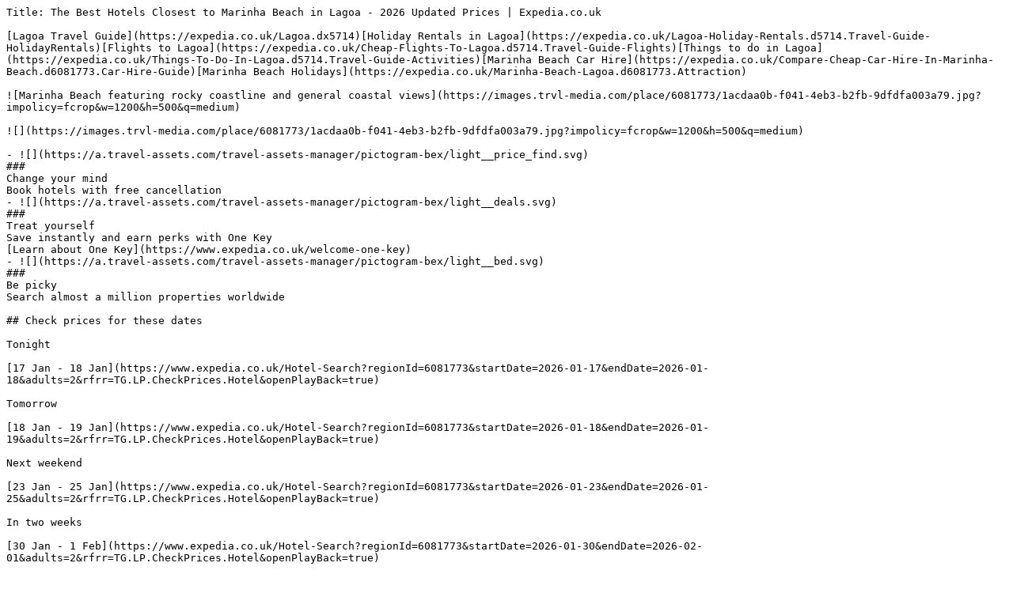

--- FILE ---
content_type: text/plain; charset=utf-8
request_url: https://www.expedia.co.uk/Marinha-Beach-Hotels.0-l6081773-0.Travel-Guide-Filter-Hotels
body_size: 15421
content:
Title: The Best Hotels Closest to Marinha Beach in Lagoa - 2026 Updated Prices | Expedia.co.uk

[Lagoa Travel Guide](https://expedia.co.uk/Lagoa.dx5714)[Holiday Rentals in Lagoa](https://expedia.co.uk/Lagoa-Holiday-Rentals.d5714.Travel-Guide-HolidayRentals)[Flights to Lagoa](https://expedia.co.uk/Cheap-Flights-To-Lagoa.d5714.Travel-Guide-Flights)[Things to do in Lagoa](https://expedia.co.uk/Things-To-Do-In-Lagoa.d5714.Travel-Guide-Activities)[Marinha Beach Car Hire](https://expedia.co.uk/Compare-Cheap-Car-Hire-In-Marinha-Beach.d6081773.Car-Hire-Guide)[Marinha Beach Holidays](https://expedia.co.uk/Marinha-Beach-Lagoa.d6081773.Attraction)

![Marinha Beach featuring rocky coastline and general coastal views](https://images.trvl-media.com/place/6081773/1acdaa0b-f041-4eb3-b2fb-9dfdfa003a79.jpg?impolicy=fcrop&w=1200&h=500&q=medium)

![](https://images.trvl-media.com/place/6081773/1acdaa0b-f041-4eb3-b2fb-9dfdfa003a79.jpg?impolicy=fcrop&w=1200&h=500&q=medium)

- ![](https://a.travel-assets.com/travel-assets-manager/pictogram-bex/light__price_find.svg)  
###  
Change your mind  
Book hotels with free cancellation
- ![](https://a.travel-assets.com/travel-assets-manager/pictogram-bex/light__deals.svg)  
###  
Treat yourself  
Save instantly and earn perks with One Key  
[Learn about One Key](https://www.expedia.co.uk/welcome-one-key)
- ![](https://a.travel-assets.com/travel-assets-manager/pictogram-bex/light__bed.svg)  
###  
Be picky  
Search almost a million properties worldwide

## Check prices for these dates

Tonight

[17 Jan - 18 Jan](https://www.expedia.co.uk/Hotel-Search?regionId=6081773&startDate=2026-01-17&endDate=2026-01-18&adults=2&rfrr=TG.LP.CheckPrices.Hotel&openPlayBack=true)

Tomorrow

[18 Jan - 19 Jan](https://www.expedia.co.uk/Hotel-Search?regionId=6081773&startDate=2026-01-18&endDate=2026-01-19&adults=2&rfrr=TG.LP.CheckPrices.Hotel&openPlayBack=true)

Next weekend

[23 Jan - 25 Jan](https://www.expedia.co.uk/Hotel-Search?regionId=6081773&startDate=2026-01-23&endDate=2026-01-25&adults=2&rfrr=TG.LP.CheckPrices.Hotel&openPlayBack=true)

In two weeks

[30 Jan - 1 Feb](https://www.expedia.co.uk/Hotel-Search?regionId=6081773&startDate=2026-01-30&endDate=2026-02-01&adults=2&rfrr=TG.LP.CheckPrices.Hotel&openPlayBack=true)

Recommended

Price (low to high)

Distance

Property class

## Our top choices for Marinha Beach hotels

![Poolside bar](https://images.trvl-media.com/lodging/70000000/69280000/69277900/69277839/a972b38d.jpg?impolicy=fcrop&w=357&h=201&p=1&q=medium)

![Exterior](https://images.trvl-media.com/lodging/70000000/69280000/69277900/69277839/b0b95a35.jpg?impolicy=fcrop&w=357&h=201&p=1&q=medium)

![Daily continental breakfast (EUR 12.5 per person)](https://images.trvl-media.com/lodging/70000000/69280000/69277900/69277839/bec51157.jpg?impolicy=fcrop&w=357&h=201&p=1&q=medium)

![Exterior](https://images.trvl-media.com/lodging/70000000/69280000/69277900/69277839/f6a39bb7.jpg?impolicy=fcrop&w=357&h=201&p=1&q=medium)

### White Shell Beach Villas

[](https://www.expedia.co.uk/Lagoa-Hotels-White-Shell-Beach-Villas.h69277839.Hotel-Information)

Alporchinhos, 1.5 mi from Marinha Beach

9.8/10

Exceptional

(120 reviews)

"They greeted us with umbrellas when we arrived with a hard rain. We stayed when it happened to be my wife's birthday. We tried to buy a small cake, but they made us a good complimentary cake. Thank you so much for the good service!"

![United States](https://a.travel-assets.com/egds/marks/flags/us.svg)

chul hong

£134

includes taxes & fees

29 Jan - 30 Jan

[](https://www.expedia.co.uk/Lagoa-Hotels-White-Shell-Beach-Villas.h69277839.Hotel-Information)

![12 restaurants, breakfast, lunch, dinner served; French cuisine ](https://images.trvl-media.com/lodging/1000000/60000/54400/54345/79f28085.jpg?impolicy=fcrop&w=357&h=201&p=1&q=medium)

![12 restaurants, breakfast, lunch, dinner served; French cuisine ](https://images.trvl-media.com/lodging/1000000/60000/54400/54345/9a44ff6f.jpg?impolicy=fcrop&w=357&h=201&p=1&q=medium)

![Villa (Trevo) | Terrace/patio](https://images.trvl-media.com/lodging/1000000/60000/54400/54345/5eab691b.jpg?impolicy=fcrop&w=357&h=201&p=1&q=medium)

![Exterior](https://images.trvl-media.com/lodging/1000000/60000/54400/54345/88a8afae.jpg?impolicy=fcrop&w=357&h=201&p=1&q=medium)

### Vila Vita Parc 

[](https://www.expedia.co.uk/Lagoa-Hotels-Vila-Vita-Parc.h54345.Hotel-Information)

Alporchinhos, 1.9 mi from Marinha Beach

9.8/10

Exceptional

(699 reviews)

"Staff very welcoming and courteous "

![United Kingdom](https://a.travel-assets.com/egds/marks/flags/uk.svg)

Richard

£245

includes taxes & fees

24 Jan - 25 Jan

[](https://www.expedia.co.uk/Lagoa-Hotels-Vila-Vita-Parc.h54345.Hotel-Information)

![Aerial view](https://images.trvl-media.com/lodging/3000000/2600000/2591200/2591140/a138357a.jpg?impolicy=fcrop&w=357&h=201&p=1&q=medium)

![Children’s play area – outdoor](https://images.trvl-media.com/lodging/3000000/2600000/2591200/2591140/15aab41b.jpg?impolicy=fcrop&w=357&h=201&p=1&q=medium)

![Breakfast and dinner served](https://images.trvl-media.com/lodging/3000000/2600000/2591200/2591140/2df8a72c.jpg?impolicy=fcrop&w=357&h=201&p=1&q=medium)

![Apartment, 1 Bedroom (3 adults + 1 child) | Blackout curtains, free cots/infant beds, travel cot, free WiFi](https://images.trvl-media.com/lodging/3000000/2600000/2591200/2591140/95861314.jpg?impolicy=fcrop&w=357&h=201&p=1&q=medium)

### Ukino Terrace Algarve - Concept Hotel

[](https://www.expedia.co.uk/Lagoa-Hotels-Be-Smart-Terrace-Algarve.h2591140.Hotel-Information)

Alporchinhos, 1.6 mi from Marinha Beach

8.2/10

Very good

(222 reviews)

"Loved the location of this hotel. 10 minute walk from a beautiful beach! Restaurants nearby and breakfast had a lot of variety and tasty options. Would definitely stay here again with my family."

![United States](https://a.travel-assets.com/egds/marks/flags/us.svg)

Nicole

£30

includes taxes & fees

30 Jan - 31 Jan

[](https://www.expedia.co.uk/Lagoa-Hotels-Be-Smart-Terrace-Algarve.h2591140.Hotel-Information)

![View from property](https://images.trvl-media.com/lodging/1000000/930000/922700/922673/e19fe018.jpg?impolicy=fcrop&w=357&h=201&p=1&q=medium)

![Breakfast meal](https://images.trvl-media.com/lodging/1000000/930000/922700/922673/6ee75863.jpg?impolicy=fcrop&w=357&h=201&p=1&q=medium)

![Lobby sitting area](https://images.trvl-media.com/lodging/1000000/930000/922700/922673/fb5e017f.jpg?impolicy=fcrop&w=357&h=201&p=1&q=medium)

![Beach/ocean view](https://images.trvl-media.com/lodging/1000000/930000/922700/922673/36ebb66b.jpg?impolicy=fcrop&w=357&h=201&p=1&q=medium)

### Pestana Viking Beach & Spa Resort

[](https://www.expedia.co.uk/Lagoa-Hotels-Pestana-Viking-Beach-Spa-Resort.h922673.Hotel-Information)

Alporchinhos, 1.7 mi from Marinha Beach

8.4/10

Very good

(520 reviews)

"Clean room, lovely location and amazing staff"

![United Kingdom](https://a.travel-assets.com/egds/marks/flags/uk.svg)

Amir

£51

includes taxes & fees

25 Jan - 26 Jan

[](https://www.expedia.co.uk/Lagoa-Hotels-Pestana-Viking-Beach-Spa-Resort.h922673.Hotel-Information)

![Sports facility](https://images.trvl-media.com/lodging/76000000/75260000/75251900/75251805/ba6a2847.jpg?impolicy=fcrop&w=357&h=201&p=1&q=medium)

![Room](https://images.trvl-media.com/lodging/76000000/75260000/75251900/75251805/0ae91bbe.jpg?impolicy=fcrop&w=357&h=201&p=1&q=medium)

![Terrace/patio](https://images.trvl-media.com/lodging/76000000/75260000/75251900/75251805/77136f29.jpg?impolicy=fcrop&w=357&h=201&p=1&q=medium)

![View from property](https://images.trvl-media.com/lodging/76000000/75260000/75251900/75251805/38202837.jpg?impolicy=fcrop&w=357&h=201&p=1&q=medium)

### White Shell Beach Villas

[](https://www.expedia.co.uk/Lagoa-Hotels-White-Shell-Beach-Villas.h75251805.Hotel-Information)

Alporchinhos, 1.5 mi from Marinha Beach

8.0/10

Very good

(2 reviews)

"Very nice new resort. Great customer service. Would recommend. "

![United Kingdom](https://a.travel-assets.com/egds/marks/flags/uk.svg)

Matt

[](https://www.expedia.co.uk/Lagoa-Hotels-White-Shell-Beach-Villas.h75251805.Hotel-Information)

![Restaurant](https://images.trvl-media.com/lodging/122000000/121280000/121277900/121277845/73c8f205.jpg?impolicy=fcrop&w=357&h=201&p=1&q=medium)

![Room](https://images.trvl-media.com/lodging/122000000/121280000/121277900/121277845/w655h440x4y0-bec319b4.jpg?impolicy=fcrop&w=357&h=201&p=1&q=medium)

![Restaurant](https://images.trvl-media.com/lodging/122000000/121280000/121277900/121277845/e3fe72a8.jpg?impolicy=fcrop&w=357&h=201&p=1&q=medium)

![Lounge](https://images.trvl-media.com/lodging/122000000/121280000/121277900/121277845/7295fe03.jpg?impolicy=fcrop&w=357&h=201&p=1&q=medium)

### Vila Vita Parc

[](https://www.expedia.co.uk/Lagoa-Hotels-Vila-Vita-Parc.h121277845.Hotel-Information)

Alporchinhos, 2 mi from Marinha Beach

10/10

Exceptional

(1 review)

"Sim"

![Portugal](https://a.travel-assets.com/egds/marks/flags/pt.svg)

Rui

[](https://www.expedia.co.uk/Lagoa-Hotels-Vila-Vita-Parc.h121277845.Hotel-Information)

![Beach nearby, white sand](https://images.trvl-media.com/lodging/96000000/95770000/95762300/95762222/c08b4609.jpg?impolicy=fcrop&w=357&h=201&p=1&q=medium)

![Apartment, 1 Bedroom, Terrace | In-room dining](https://images.trvl-media.com/lodging/96000000/95770000/95762300/95762222/d597af0f.jpg?impolicy=fcrop&w=357&h=201&p=1&q=medium)

![Apartment, 1 Bedroom, Terrace | 1 bedroom, bed sheets](https://images.trvl-media.com/lodging/96000000/95770000/95762300/95762222/0cc698b1.jpg?impolicy=fcrop&w=357&h=201&p=1&q=medium)

![Garden](https://images.trvl-media.com/lodging/96000000/95770000/95762300/95762222/49afe132.jpg?impolicy=fcrop&w=357&h=201&p=1&q=medium)

### Armação DE Pêra Twins 1 With Pool

[](https://www.expedia.co.uk/Lagoa-Hotels-Armacao-DE-Pera-Twins-1-With-Pool.h95762222.Hotel-Information)

Alporchinhos, 1.4 mi from Marinha Beach

5.6/10

(4 reviews)

"2 toliet papers for 1 week for 3 people also no bin bags until 3rd day. Shower was mucky and dirty. Tap water to brush teeth was nasty and all 3 of us got sick. Communication with host was very difficult and we had to buy alot of stuff ourselfs e.g first 2 days we bought bin bags we bought toliet paper soap shower gel as it was jot provided. Towels were dirty as well."

![United States](https://a.travel-assets.com/egds/marks/flags/us.svg)

Marius

£114

includes taxes & fees

21 Jan - 22 Jan

[](https://www.expedia.co.uk/Lagoa-Hotels-Armacao-DE-Pera-Twins-1-With-Pool.h95762222.Hotel-Information)

![Apartment | 2 bedrooms](https://images.trvl-media.com/lodging/87000000/86290000/86289100/86289084/231f8ff2.jpg?impolicy=fcrop&w=357&h=201&p=1&q=medium)

![Apartment | 2 bedrooms](https://images.trvl-media.com/lodging/87000000/86290000/86289100/86289084/3030bedd.jpg?impolicy=fcrop&w=357&h=201&p=1&q=medium)

![Apartment | 2 bedrooms](https://images.trvl-media.com/lodging/87000000/86290000/86289100/86289084/5394abdd.jpg?impolicy=fcrop&w=357&h=201&p=1&q=medium)

![Apartment | 2 bedrooms](https://images.trvl-media.com/lodging/87000000/86290000/86289100/86289084/88fcf60e.jpg?impolicy=fcrop&w=357&h=201&p=1&q=medium)

### Arma O DE P RA Twins 2 by Homing

[](https://www.expedia.co.uk/Lagoa-Hotels-Arma-O-DE-P-RA-Twins-2-With-Pool-By-Homing.h86289084.Hotel-Information)

Alporchinhos, 1.5 mi from Marinha Beach

£161

includes taxes & fees

29 Jan - 30 Jan

[](https://www.expedia.co.uk/Lagoa-Hotels-Arma-O-DE-P-RA-Twins-2-With-Pool-By-Homing.h86289084.Hotel-Information)

![Exterior](https://images.trvl-media.com/lodging/1000000/900000/891300/891221/02d9d652.jpg?impolicy=fcrop&w=357&h=201&p=1&q=medium)

![Minibar, in-room safe, desk, blackout curtains](https://images.trvl-media.com/lodging/1000000/900000/891300/891221/8bc97969.jpg?impolicy=fcrop&w=357&h=201&p=1&q=medium)

![Free daily buffet breakfast ](https://images.trvl-media.com/lodging/1000000/900000/891300/891221/2dc77032.jpg?impolicy=fcrop&w=357&h=201&p=1&q=medium)

![Ocean views, open selected days](https://images.trvl-media.com/lodging/1000000/900000/891300/891221/ac1b3130.jpg?impolicy=fcrop&w=357&h=201&p=1&q=medium)

### Tivoli Carvoeiro

[](https://www.expedia.co.uk/Carvoeiro-Hotels-Tivoli-Carvoeiro.h891221.Hotel-Information)

2.6 mi from Marinha Beach

9.4/10

Exceptional

(1,002 reviews)

"Great location, friendly staff, and a rich breakfast. Highly recommended."

![Canada](https://a.travel-assets.com/egds/marks/flags/ca.svg)

HUI

£124

includes taxes & fees

10 Feb - 11 Feb

[](https://www.expedia.co.uk/Carvoeiro-Hotels-Tivoli-Carvoeiro.h891221.Hotel-Information)

![Premium Apartment, 2 Bedrooms | Living area | 32-inch LCD TV with digital channels, TV](https://images.trvl-media.com/lodging/1000000/900000/891500/891487/818ed571.jpg?impolicy=fcrop&w=357&h=201&p=1&q=medium)

![Premium Apartment, 2 Bedrooms | Down duvets, in-room safe, soundproofing, iron/ironing board](https://images.trvl-media.com/lodging/1000000/900000/891500/891487/bea5864d.jpg?impolicy=fcrop&w=357&h=201&p=1&q=medium)

![Exterior](https://images.trvl-media.com/lodging/1000000/900000/891500/891487/75e5b5ce.jpg?impolicy=fcrop&w=357&h=201&p=1&q=medium)

![Premium Apartment, 2 Bedrooms | Terrace/patio](https://images.trvl-media.com/lodging/1000000/900000/891500/891487/4856ca86.jpg?impolicy=fcrop&w=357&h=201&p=1&q=medium)

### Pestana Palm Gardens

[](https://www.expedia.co.uk/Carvoeiro-Hotels-Pestana-Palm-Gardens.h891487.Hotel-Information)

2.5 mi from Marinha Beach

8.8/10

Excellent

(336 reviews)

"I really love this apartment/hotel! It's so spacious, and I absolutely enjoy that my kids have their own room. "

![United States](https://a.travel-assets.com/egds/marks/flags/us.svg)

Graciela

£47

includes taxes & fees

23 Jan - 24 Jan

[](https://www.expedia.co.uk/Carvoeiro-Hotels-Pestana-Palm-Gardens.h891487.Hotel-Information)

![Lobby sitting area](https://images.trvl-media.com/lodging/5000000/4450000/4443100/4443077/5da6beb6.jpg?impolicy=fcrop&w=357&h=201&p=1&q=medium)

![Apartment, 3 Bedrooms | View from room](https://images.trvl-media.com/lodging/5000000/4450000/4443100/4443077/2cceac64.jpg?impolicy=fcrop&w=357&h=201&p=1&q=medium)

![Beach nearby](https://images.trvl-media.com/lodging/5000000/4450000/4443100/4443077/73aa848f.jpg?impolicy=fcrop&w=357&h=201&p=1&q=medium)

![Individually furnished, desk, iron/ironing board, rollaway beds](https://images.trvl-media.com/lodging/5000000/4450000/4443100/4443077/4547966d.jpg?impolicy=fcrop&w=357&h=201&p=1&q=medium)

### Placid Village

[](https://www.expedia.co.uk/Carvoeiro-Hotels-Placid-Village.h4443077.Hotel-Information)

2.7 mi from Marinha Beach

9.6/10

Exceptional

(252 reviews)

"Although the place is not close to the downtown area it is extremely clean and quiet and exceeded my expectations. "

![Canada](https://a.travel-assets.com/egds/marks/flags/ca.svg)

S. Shannon

£67

includes taxes & fees

25 Jan - 26 Jan

[](https://www.expedia.co.uk/Carvoeiro-Hotels-Placid-Village.h4443077.Hotel-Information)

![Front of property](https://images.trvl-media.com/lodging/21000000/20250000/20244700/20244637/bc2f209b.jpg?impolicy=fcrop&w=357&h=201&p=1&q=medium)

![Daily buffet breakfast (EUR 15 per person)](https://images.trvl-media.com/lodging/21000000/20250000/20244700/20244637/c6448ab1.jpg?impolicy=fcrop&w=357&h=201&p=1&q=medium)

![Deluxe Double or Twin Room, Terrace, Sea View | Minibar, individually decorated, individually furnished, free WiFi](https://images.trvl-media.com/lodging/21000000/20250000/20244700/20244637/5ad5e6ca.jpg?impolicy=fcrop&w=357&h=201&p=1&q=medium)

![Double or Twin Room, Balcony, Sea View | Minibar, individually decorated, individually furnished, free WiFi](https://images.trvl-media.com/lodging/21000000/20250000/20244700/20244637/6cfa5b2f.jpg?impolicy=fcrop&w=357&h=201&p=1&q=medium)

### Castelo Guest House

[](https://www.expedia.co.uk/Carvoeiro-Hotels-Castelo-Guest-House.h20244637.Hotel-Information)

3.3 mi from Marinha Beach

9.8/10

Exceptional

(236 reviews)

"Great stay in Carvoeiro."

![United Kingdom](https://a.travel-assets.com/egds/marks/flags/uk.svg)

Kamran

£65

includes taxes & fees

18 Jan - 19 Jan

[](https://www.expedia.co.uk/Carvoeiro-Hotels-Castelo-Guest-House.h20244637.Hotel-Information)

![Apartment, 1 Bedroom, Balcony (for 4 people) | 1 bedroom, in-room safe, desk, soundproofing](https://images.trvl-media.com/lodging/13000000/12330000/12320900/12320844/71d46292.jpg?impolicy=fcrop&w=357&h=201&p=1&q=medium)

![View from property](https://images.trvl-media.com/lodging/13000000/12330000/12320900/12320844/1184a3ac.jpg?impolicy=fcrop&w=357&h=201&p=1&q=medium)

![Front of property](https://images.trvl-media.com/lodging/13000000/12330000/12320900/12320844/06729171.jpg?impolicy=fcrop&w=357&h=201&p=1&q=medium)

![Apartment, 1 Bedroom, Balcony (for 2 people) | Living room | Flat-screen TV](https://images.trvl-media.com/lodging/13000000/12330000/12320900/12320844/9ec31153.jpg?impolicy=fcrop&w=357&h=201&p=1&q=medium)

### Apartamentos Lindomar

[](https://www.expedia.co.uk/Silves-Hotels-Apartamentos-Lindomar.h12320844.Hotel-Information)

2.8 mi from Marinha Beach

8.6/10

Excellent

(43 reviews)

"Room and hotel clean and tidy .Good location for amenities."

![United Kingdom](https://a.travel-assets.com/egds/marks/flags/uk.svg)

Brian

£56

includes taxes & fees

19 Jan - 20 Jan

[](https://www.expedia.co.uk/Silves-Hotels-Apartamentos-Lindomar.h12320844.Hotel-Information)

![Lounge](https://images.trvl-media.com/lodging/1000000/900000/891300/891203/bca30aee.jpg?impolicy=fcrop&w=357&h=201&p=1&q=medium)

![Outdoor pool, open 10:00 AM to 6:00 PM, pool loungers](https://images.trvl-media.com/lodging/1000000/900000/891300/891203/f639f645.jpg?impolicy=fcrop&w=357&h=201&p=1&q=medium)

![Twin Room, Pool View | Minibar, in-room safe, desk, blackout curtains](https://images.trvl-media.com/lodging/1000000/900000/891300/891203/abc98f55.jpg?impolicy=fcrop&w=357&h=201&p=1&q=medium)

![Lift](https://images.trvl-media.com/lodging/1000000/900000/891300/891203/6d9dc2c7.jpg?impolicy=fcrop&w=357&h=201&p=1&q=medium)

### Hotel Carvoeiro Plaza

[](https://www.expedia.co.uk/Carvoeiro-Hotels-Hotel-Carvoeiro-Plaza.h891203.Hotel-Information)

3.2 mi from Marinha Beach

8.2/10

Very good

(360 reviews)

"Great location and friendly staff. Wonderful breakfast!"

![United States](https://a.travel-assets.com/egds/marks/flags/us.svg)

William

£48

includes taxes & fees

10 Feb - 11 Feb

[](https://www.expedia.co.uk/Carvoeiro-Hotels-Hotel-Carvoeiro-Plaza.h891203.Hotel-Information)

![Front of property](https://images.trvl-media.com/lodging/12000000/11920000/11915100/11915030/337b1068.jpg?impolicy=fcrop&w=357&h=201&p=1&q=medium)

![Property entrance](https://images.trvl-media.com/lodging/12000000/11920000/11915100/11915030/34e6ed54.jpg?impolicy=fcrop&w=357&h=201&p=1&q=medium)

![Interior](https://images.trvl-media.com/lodging/12000000/11920000/11915100/11915030/670c8dc5.jpg?impolicy=fcrop&w=357&h=201&p=1&q=medium)

![Presidential Suite | Living area | LCD TV](https://images.trvl-media.com/lodging/12000000/11920000/11915100/11915030/b42a7b57.jpg?impolicy=fcrop&w=357&h=201&p=1&q=medium)

### Lagoa Hotel

[](https://www.expedia.co.uk/Lagoa-Hotels-Lagoa-Hotel.h11915030.Hotel-Information)

3.6 mi from Marinha Beach

9.2/10

Wonderful

(125 reviews)

"clean room and helpfull staff "

![Canada](https://a.travel-assets.com/egds/marks/flags/ca.svg)

joe

£41

includes taxes & fees

18 Jan - 19 Jan

[](https://www.expedia.co.uk/Lagoa-Hotels-Lagoa-Hotel.h11915030.Hotel-Information)

![Staircase](https://images.trvl-media.com/lodging/6000000/5200000/5196000/5195984/c23e5df7.jpg?impolicy=fcrop&w=357&h=201&p=1&q=medium)

![Property entrance](https://images.trvl-media.com/lodging/6000000/5200000/5196000/5195984/56d38554.jpg?impolicy=fcrop&w=357&h=201&p=1&q=medium)

![Double Room, Private Bathroom | Desk, blackout curtains, free WiFi, bed sheets](https://images.trvl-media.com/lodging/6000000/5200000/5196000/5195984/20d2f5fd.jpg?impolicy=fcrop&w=357&h=201&p=1&q=medium)

![Economy Apartment, 2 Bedrooms | Desk, blackout curtains, free WiFi, bed sheets](https://images.trvl-media.com/lodging/6000000/5200000/5196000/5195984/e73ac1a6.jpg?impolicy=fcrop&w=357&h=201&p=1&q=medium)

### Santa Isabel

[](https://www.expedia.co.uk/Portimao-Hotels-Santa-Isabel.h5195984.Hotel-Information)

7.5 mi from Marinha Beach

6.8/10

(48 reviews)

"We had a great stay at the hostel. The staff was friendly, everything went smoothly. We would come back 😊 For the price you pay, and the location I’d say 5/5 😊"

![Norway](https://a.travel-assets.com/egds/marks/flags/no.svg)

Maria

£54

includes taxes & fees

11 Feb - 12 Feb

[](https://www.expedia.co.uk/Portimao-Hotels-Santa-Isabel.h5195984.Hotel-Information)

![Front of property – evening/night](https://images.trvl-media.com/lodging/3000000/2140000/2135900/2135874/f09d0507.jpg?impolicy=fcrop&w=357&h=201&p=1&q=medium)

![Lake](https://images.trvl-media.com/lodging/3000000/2140000/2135900/2135874/72137efd.jpg?impolicy=fcrop&w=357&h=201&p=1&q=medium)

![Exterior](https://images.trvl-media.com/lodging/3000000/2140000/2135900/2135874/cffc6475.jpg?impolicy=fcrop&w=357&h=201&p=1&q=medium)

![Indoor pool, 5 outdoor pools, pool umbrellas, pool loungers](https://images.trvl-media.com/lodging/3000000/2140000/2135900/2135874/38d399d2.jpg?impolicy=fcrop&w=357&h=201&p=1&q=medium)

### Monte Santo Resort

[](https://www.expedia.co.uk/Carvoeiro-Hotels-Monte-Santo-Resort.h2135874.Hotel-Information)

3.8 mi from Marinha Beach

9.2/10

Wonderful

(495 reviews)

"Amazing resort!"

![Canada](https://a.travel-assets.com/egds/marks/flags/ca.svg)

Shivam

£80

includes taxes & fees

19 Jan - 20 Jan

[](https://www.expedia.co.uk/Carvoeiro-Hotels-Monte-Santo-Resort.h2135874.Hotel-Information)

![Seasonal outdoor pool, pool umbrellas, pool loungers](https://images.trvl-media.com/lodging/30000000/29950000/29945100/29945093/2a50cc65.jpg?impolicy=fcrop&w=357&h=201&p=1&q=medium)

![Apartment, 2 Bedrooms | Private kitchen | Mini-fridge, espresso maker, coffee/tea maker, electric kettle](https://images.trvl-media.com/lodging/30000000/29950000/29945100/29945093/30676bfc.jpg?impolicy=fcrop&w=357&h=201&p=1&q=medium)

![Apartment, 2 Bedrooms | Private kitchen | Mini-fridge, espresso maker, coffee/tea maker, electric kettle](https://images.trvl-media.com/lodging/30000000/29950000/29945100/29945093/4088e6a9.jpg?impolicy=fcrop&w=357&h=201&p=1&q=medium)

![Apartment, 2 Bedrooms | Blackout curtains, iron/ironing board, bed sheets, wheelchair access](https://images.trvl-media.com/lodging/30000000/29950000/29945100/29945093/44815d6b.jpg?impolicy=fcrop&w=357&h=201&p=1&q=medium)

### Peralux

[](https://www.expedia.co.uk/Silves-Hotels-Peralux.h29945093.Hotel-Information)

4.4 mi from Marinha Beach

9.8/10

Exceptional

(36 reviews)

"Wonderful stay. Great property manager. "

![Canada](https://a.travel-assets.com/egds/marks/flags/ca.svg)

karen

£34

includes taxes & fees

25 Jan - 26 Jan

[](https://www.expedia.co.uk/Silves-Hotels-Peralux.h29945093.Hotel-Information)

![Beach nearby, scuba diving, windsurfing](https://images.trvl-media.com/lodging/19000000/18420000/18410600/18410560/05a28aec.jpg?impolicy=fcrop&w=357&h=201&p=1&q=medium)

![Dining](https://images.trvl-media.com/lodging/19000000/18420000/18410600/18410560/8ff0e15c.jpg?impolicy=fcrop&w=357&h=201&p=1&q=medium)

![2 bedrooms, desk, iron/ironing board, free cots/infant beds](https://images.trvl-media.com/lodging/19000000/18420000/18410600/18410560/c4e4e84b.jpg?impolicy=fcrop&w=357&h=201&p=1&q=medium)

![Outdoor dining](https://images.trvl-media.com/lodging/19000000/18420000/18410600/18410560/4163636e.jpg?impolicy=fcrop&w=357&h=201&p=1&q=medium)

### B02 - Fantastic Apartment With Pool Almost On The Sandy Beach by DreamAlgarve

[](https://www.expedia.co.uk/Portimao-Hotels-B02-Fantastic-Apartment-With-Pool-Almost-On-The-Sandy-Beach-By-DreamAlgarve.h18410560.Hotel-Information)

7.8 mi from Marinha Beach

6.8/10

(3 reviews)

"Front door was unlocked and open when entering property No hot water till the afternoon of the next day Did not have towels, bedsheets for all individuals indicated in reservations Unit was falsely advertised as it was under construction so the whole balcony was cut off - we couldn't access the balcony and we had workers walking in front of us so we had no privacy "

![United States](https://a.travel-assets.com/egds/marks/flags/us.svg)

Sabith

[](https://www.expedia.co.uk/Portimao-Hotels-B02-Fantastic-Apartment-With-Pool-Almost-On-The-Sandy-Beach-By-DreamAlgarve.h18410560.Hotel-Information)

![Exterior](https://images.trvl-media.com/lodging/5000000/4520000/4514900/4514855/ae66c5ce.jpg?impolicy=fcrop&w=357&h=201&p=1&q=medium)

![Reception](https://images.trvl-media.com/lodging/5000000/4520000/4514900/4514855/dac4b0a0.jpg?impolicy=fcrop&w=357&h=201&p=1&q=medium)

![Superior Apartment, 1 Bedroom | In-room safe, individually decorated, desk, blackout curtains](https://images.trvl-media.com/lodging/5000000/4520000/4514900/4514855/d0c6b0e7.jpg?impolicy=fcrop&w=357&h=201&p=1&q=medium)

![Superior Apartment, 1 Bedroom | Terrace/patio](https://images.trvl-media.com/lodging/5000000/4520000/4514900/4514855/3ef140dd.jpg?impolicy=fcrop&w=357&h=201&p=1&q=medium)

### Villas Barrocal

[](https://www.expedia.co.uk/Silves-Hotels-Villas-Barrocal.h4514855.Hotel-Information)

4.4 mi from Marinha Beach

8.8/10

Excellent

(291 reviews)

"We had a wonderful stay at Villas Barrocal. We found the place to be clean, quiet, safe and comfortable. Had everything we needed in the appartment. Good communication and WiFi connectivity was good."

![United Kingdom](https://a.travel-assets.com/egds/marks/flags/uk.svg)

Devangkumar

[](https://www.expedia.co.uk/Silves-Hotels-Villas-Barrocal.h4514855.Hotel-Information)

Lowest nightly price found within the past 24 hours based on a 1 night stay for 2 adults. Prices and availability subject to change. Additional terms may apply.

[View all properties](https://expedia.co.uk/Hotel-Search?startDate=2026-01-31&endDate=2026-02-01&regionId=6081773&adults=2&sort=RECOMMENDED&openPlayBack=true)

## Top Marinha Beach Hotel Reviews

![Vila Vita Parc ](https://images.trvl-media.com/lodging/1000000/60000/54400/54345/88a8afae_y.jpg)

### Vila Vita Parc 

10/10 Excellent

"Staff very welcoming and courteous "

[](https://expedia.co.uk/Lagoa-Hotels-Vila-Vita-Parc.h54345.Hotel-Information)

![Tivoli Carvoeiro](https://images.trvl-media.com/lodging/1000000/900000/891300/891221/e698f62d_y.jpg)

### Tivoli Carvoeiro

10/10 Excellent

"Great location, friendly staff, and a rich breakfast. Highly recommended."

[](https://expedia.co.uk/Carvoeiro-Hotels-Tivoli-Carvoeiro.h891221.Hotel-Information)

![Vila Alba Resort](https://images.trvl-media.com/lodging/2000000/1520000/1511600/1511579/ea46f401_y.jpg)

### Vila Alba Resort

10/10 Excellent

"hotel is a bit remote from the towns, but sits right next to the cliffs and a beach. the trail starts right at the cliff. free parking onsite, but you need to drag your luggage’s over stone roads, or ask for help of staff to drive a kart. resort is nicely laid out and breakfast is great. one issue is the power was out for one night due to the coastal weather, and no staff was at the reception for the night. luckily internet and heating was still available."

[](https://expedia.co.uk/Lagoa-Hotels-Vila-Alba-Resort.h1511579.Hotel-Information)

![White Shell Beach Villas](https://images.trvl-media.com/lodging/70000000/69280000/69277900/69277839/a972b38d_y.jpg)

### White Shell Beach Villas

10/10 Excellent

"Spacious, excellent venue"

[](https://expedia.co.uk/Lagoa-Hotels-White-Shell-Beach-Villas.h69277839.Hotel-Information)

![Pestana Viking Beach & Spa Resort](https://images.trvl-media.com/lodging/1000000/930000/922700/922673/e19fe018_y.jpg)

### Pestana Viking Beach & Spa Resort

10/10 Excellent

"From the moment we arrived at the hotel, we were warmly welcomed by a lovely lady who assisted us with all the formalities. Our room was in excellent condition with a beautiful sea view and was cleaned daily. We thoroughly enjoyed the breakfast throughout our stay. The swimming pool and Jacuzzi were fantastic, and we also spent some relaxing time at the bar. I would like to thank the staff, who always greeted us with a warm smile, making our stay even more enjoyable. The only improvement I would suggest is better signage to the reception. While it’s fairly obvious, it can be a bit confusing. We spent some time figuring it out, especially since the automatic door took a while to open."

[](https://expedia.co.uk/Lagoa-Hotels-Pestana-Viking-Beach-Spa-Resort.h922673.Hotel-Information)

![Airconditioned villa 2 to 10 people, private swimming pool and lovely ocean view](https://images.trvl-media.com/lodging/19000000/18770000/18769600/18769501/8a4fc9cf_y.jpg)

### Airconditioned villa 2 to 10 people, private swimming pool and lovely ocean view

10/10 Excellent

"Well appointed place, great contact on arrival and exit. About 20 min walk to the beach and 4 or 5 restaurants within a 35 min walk. Get a lovely ocean view. All round a great place and highly recommended."

[](https://expedia.co.uk/Carvoeiro-Hotels-Villa-2-To-10-People.h18769501.Hotel-Information)

![Ukino Palmeiras Village Family Resort - All Inclusive](https://images.trvl-media.com/lodging/7000000/6300000/6295200/6295139/28ac9dd0_y.jpg)

### Ukino Palmeiras Village Family Resort - All Inclusive

8/10 Good

"Outstanding cleanliness "

[](https://expedia.co.uk/Lagoa-Hotels-Be-Live-Family-Palmeiras-Village-All-Inclusive-All-Inclusive.h6295139.Hotel-Information)

![Vilalara Grand Hotel Algarve](https://images.trvl-media.com/lodging/1000000/70000/63500/63446/fde7f80e_y.jpg)

### Vilalara Grand Hotel Algarve

10/10 Excellent

"The room was wonderful and the resort was so accommodating "

[](https://expedia.co.uk/Lagoa-Hotels-Vilalara-Grand-Hotel-Algarve.h63446.Hotel-Information)

![Quinta das Figueirinhas & Quintinha Village](https://images.trvl-media.com/lodging/4000000/3300000/3296800/3296722/276cf571_y.jpg)

### Quinta das Figueirinhas & Quintinha Village

10/10 Excellent

"Lovely apartment in a great location. Super pool and friendly staff. Would certainly recommend."

[](https://expedia.co.uk/Lagoa-Hotels-Quinta-Das-Figueirinhas-Quintinha-Village.h3296722.Hotel-Information)

## Hotels near other Marinha Beach attractions

![Benagil Beach which includes general coastal views and a beach as well as a small group of people](https://images.trvl-media.com/place/6157084/bab7a5e1-49a0-4ac9-b2af-4b22d2cb859c.jpg)

### Benagil Beach

4.5/5 (346 reviews)

Lounge on the golden sands of this cliff-enclosed beach and take a boat over to the much-photographed Benagil sea cave, famous for its open dome ceiling.

[See properties](https://www.expedia.co.uk/Hotel-Search?rfrrid=TG.LP..PointOfInterests&regionId=6157084)

![In the Algarve are the most amazing beaches in the world ](https://images.trvl-media.com/place/500679/b462fc38-6039-40a0-8dfb-90d4e2fc9ea5.jpg)

Photo by Marcia Barradas

### Praia Nova

Why not spend a lazy afternoon at Praia Nova during your trip to Alporchinhos? 

[See properties](https://www.expedia.co.uk/Hotel-Search?rfrrid=TG.LP..PointOfInterests&regionId=553248635976194782)

### Algar de Benagil

Commune with nature and explore the great outdoors at Algar de Benagil during your travels in Lagoa e Carvoeiro. 

[See properties](https://www.expedia.co.uk/Hotel-Search?rfrrid=TG.LP..PointOfInterests&regionId=553248635998074296)

### Nossa Senhora da Rocha Chapel

4.5/5 (4 reviews)

Find out about the history of Porches when you spend time at Nossa Senhora da Rocha Chapel. Make time for the spas and golf courses in this relaxing area. 

[See properties](https://www.expedia.co.uk/Hotel-Search?rfrrid=TG.LP..PointOfInterests&regionId=6157574)

## Find out more about Marinha Beach

### Top reasons to visit Marinha Beach

- **Stunning Scenery:**  Marinha Beach is renowned for its breathtaking cliffs and crystal-clear waters, creating a picturesque setting for relaxation.
- **Variety of Activities:**  Enjoy swimming, sunbathing, and exploring nearby beaches, or indulge in golf and other outdoor pursuits.
- **Local Culture:**  Immerse yourself in the local culture while sampling delicious cuisine and experiencing the warm atmosphere.
- **Ideal for Families:**  The beach offers family-friendly facilities, making it perfect for enjoyable outings with loved ones.
- **Delightful Accommodations:**  Choose from a range of charming guesthouses and beachfront hotels for a comfortable stay.

### Find great hotels near Marinha Beach

Discover a selection of delightful accommodations near Marinha Beach, where stunning coastal views meet family-friendly services. From charming guesthouses to beachfront hotels, you’ll find the perfect base for your adventure-filled getaway. Whether you're seeking a relaxing beach holiday or an active exploration of the Algarve, the options around Praia da Marinha cater to every traveller's needs, ensuring a memorable stay in this beautiful region of Portugal.

- **[Tivoli Carvoeiro: ](https://www.expedia.co.uk/Carvoeiro-Hotels-Tivoli-Carvoeiro.h891221.Hotel-Information)** Nestled within a stunning cliffside setting, Tivoli Carvoeiro is a luxurious 5-star hotel that offers a perfect blend of leisure and business facilities. Located 1.9km from Marinha Beach, it caters to families and business travellers alike. With direct access to the beach, guests can enjoy sun-soaked days by the sea. The hotel features a well-equipped Business Centre, Meeting and Conference Rooms, ensuring seamless corporate events. For families, amenities include a dedicated children's pool, playground, and babysitting services, making it an ideal choice for those travelling with little ones.
- **[Kimpton Atlântico Algarve by IHG: ](https://www.expedia.co.uk/Albufeira-Hotels-Kimpton-Atlantico-Algarve.h3036868.Hotel-Information)** Experience adventure and relaxation at Kimpton Atlântico Algarve, a 5-star hotel situated 4.3km from Marinha Beach. This property is perfect for those seeking a thrilling getaway, offering a myriad of adventure sports including surfing lessons, windsurfing, and cave exploring nearby. The hotel boasts a comprehensive spa with treatments that promise rejuvenation, alongside a pool with sun loungers for unwinding after a day of activities. The vibrant atmosphere and superior amenities make it a fantastic choice for adventurous souls looking to immerse themselves in the beauty of the Algarve.
- **[RR Hotel da Rocha: ](https://www.expedia.co.uk/Portimao-Hotels-Hotel-Da-Rocha.h3691697.Hotel-Information)** Situated 4.3km from Marinha Beach, RR Hotel da Rocha is a charming 4-star hotel that combines a beach holiday with exhilarating adventure. With direct beach access, guests can easily indulge in various water sports such as surfing and windsurfing. The hotel offers an array of adventure activities nearby, including bicycle rentals and scooter hire, making it a perfect base for thrill-seekers. With its welcoming atmosphere and convenient location, this hotel ensures a memorable stay for those looking to explore the stunning Algarve coastline.

### Where to stay near Marinha Beach

Experience the charm of Marinha Beach, where stunning landscapes and a friendly atmosphere await. Just a short drive away, explore the picturesque Carvoeiro Beach, perfect for families and romantic getaways alike. Don't miss the nearby Praia da Marinha, renowned for its breathtaking beauty and crystal-clear waters. This region offers the ideal blend of relaxation and adventure, making it a perfect destination for all travellers seeking a memorable escape in the Faro District.

- **[Albufeira: ](https://www.expedia.co.uk/Albufeira-Hotels.d4692.Travel-Guide-Hotels)** Located approximately 5.6km from Marinha Beach, Albufeira is a vibrant city known for its lively atmosphere and stunning coastline. This popular destination attracts visitors year-round, with peak arrivals from June to August. It offers a delightful mix of beach and urban experiences, making it perfect for families and city lovers alike. Enjoy shopping in the bustling areas, indulge in a round of golf, or relax at the picturesque marina. Albufeira's beaches, including the family-friendly options, are a must-visit for sun-seekers.
- **[Lagoa: ](https://www.expedia.co.uk/Lagoa-Hotels.d5714.Travel-Guide-Hotels)** Just 2.5km from Marinha Beach, Lagoa is a charming city that promises a delightful experience for outdoor enthusiasts and sports lovers. Unlike its neighbours, Lagoa sees a steady flow of visitors throughout the year, with peak months from June to August. Here, you can immerse yourself in the local culture while enjoying activities like golfing or visiting nearby resorts. The stunning beaches and family-friendly areas provide ample opportunities for relaxation and recreation, making Lagoa a perfect spot for those seeking an active holiday.
- **[Portimão: ](https://www.expedia.co.uk/Portimao-Hotels.d9470.Travel-Guide-Hotels)** Situated around 5.0km from Marinha Beach, Portimão is a bustling city famed for its outdoor activities and sports. The visitor numbers rise in the summer months, particularly from June to August, creating a lively atmosphere. Portimão boasts gorgeous beaches and a vibrant marina, perfect for sunbathing and water sports. Golf enthusiasts will find excellent courses nearby, and if you're looking for something a bit different, the local motor racing events offer a unique thrill. It's a fantastic destination for those who crave both relaxation and adventure.

### Things to do near Marinha Beach

Marinha Beach is perfect for a delightful day by the sea, where you can relax on its stunning sands and swim in crystal-clear waters. Consider bringing a picnic to enjoy in the designated areas, allowing you to savour your meal amidst the beautiful scenery. With its breathtaking cliffs and serene atmosphere, Marinha Beach offers a wonderful escape for any tourist seeking relaxation and leisure in the Faro District.

**Shopping**

For a delightful shopping experience near Marinha Beach, visit Portimão Town Market, just 1.9km away, offering a vibrant local atmosphere. If you're up for a drive, the [Algarve Shopping Mall](https://www.expedia.co.uk/Algarve-Shopping-Mall-Hotels.0-l6157420-0.Travel-Guide-Filter-Hotels) and Continente Shopping Center, both 5.0km away, provide a mix of entertainment and family-friendly shopping.

**Recreation**

Experience the scenic [Vale de Milho Golf](https://www.expedia.co.uk/Vale-De-Milho-Golf-Hotels.0-l6157243-0.Travel-Guide-Filter-Hotels), just 1.2km from Marinha Beach, where you can enjoy a round of golf amidst beautiful landscapes. For a touch of luxury, the [Carvoeiro Tennis Club](https://www.expedia.co.uk/Carvoeiro-Tennis-Club-Hotels.0-l553248635975913450-0.Travel-Guide-Filter-Hotels), 2.5km away, offers exquisite facilities and a refined atmosphere. Alternatively, play at the [Oceanico Faldo Golf Course](https://www.expedia.co.uk/Oceanico-Faldo-Golf-Course-Hotels.0-l6157251-0.Travel-Guide-Filter-Hotels), located 3.1km from the beach.

**Adventure**

Explore the [Carvoeiro Boardwalk](https://www.expedia.co.uk/Carvoeiro-Boardwalk-Hotels.0-l553248635974883031-0.Travel-Guide-Filter-Hotels), located 1.9km from Marinha Beach, for a romantic stroll with stunning coastal views. For a more adventurous experience, hike the [Percurso dos Sete Vales Suspensos](https://www.expedia.co.uk/Percurso-Dos-Sete-Vales-Suspensos-Hotels.0-l6345975-0.Travel-Guide-Filter-Hotels), 621m away, and marvel at the breathtaking scenery. Try underwater sports with Delphinus Divers, also 1.9km away.

**Nightlife**

For a fun night out, visit Paintarena Portugal, an exciting arcadeAdventureZone located 13.0km from Marinha Beach. Enjoy a lively atmosphere with family-friendly activities and plenty of adventure vibes, making it a perfect spot for both relaxation and entertainment after a day at the beach.

### Booking tips and Expedia advantages for Marinha Beach

To save money on your trip to Marinha Beach, visit during the cheapest months of January, February, or November, and avoid the peak summer season from June to August. Book your hotel about a month in advance, ideally on a Saturday for lower rates. Use Expedia to compare room rates and explore last-minute deals. For affordable travel, consider public transport options or booking a package that combines flights and accommodation. Look for free activities along the beach, such as walking trails and scenic viewpoints, to enhance your experience without breaking the bank.

- **The most and least expensive months on average to stay in a hotel:**  The hotel pricing around Marinha Beach is moderately seasonal. The cheapest months to stay around Marinha Beach are January to February and November, where the prices are moderately lower. This is in comparison to June to August, where prices are moderately higher.
- **The best time to book a hotel:**  Book your hotel around Marinha Beach about 1 month out to secure some of the cheapest prices. If you're the spontaneous type, Expedia's last minute deals and discounts are indicated via the green label below the price.
- **The most and least expensive days on average to stay in a hotel:**  The least expensive day to stay around Marinha Beach is Saturday. The most expensive day to stay around Marinha Beach is Thursday.
- **Find cheap hotels on Expedia:**  Utilise Expedia’s search tool to refine your preferences, such as your budget, desired location, and preferred type of accommodation. To discover the most affordable prices and offers, simply sort the price filter from lowest to highest.
- **Consider bundling your trip:**  You can potentially save some money by combining your hotel reservation at Marinha Beach with your flights and activities through an Expedia package.

### Find the best attractions near Marinha Beach

Marinha Beach, located in the scenic Lagoa area of Faro District, is a stunning destination for beach lovers and outdoor enthusiasts alike. Visitors can explore nearby beaches such as Praia da Malhada and several others, while indulging in the local culture. For those seeking relaxation, there are options for golf and even nudist beaches in the vicinity, making it a diverse spot for a memorable holiday experience.

- **[Benagil Beach: ](https://www.expedia.co.uk/Benagil-Beach-Hotels.0-l6157084-0.Travel-Guide-Filter-Hotels)** Located only 435m from Marinha Beach, Benagil Beach offers stunning coastal views and vibrant beach vibes. It's perfect for sunbathing, swimming, and exploring the famous sea caves nearby.
- **[Portimão Marina: ](https://www.expedia.co.uk/Portimao-Marina-Hotels.0-l6156499-0.Travel-Guide-Filter-Hotels)** Situated 4.3km away, Portimão Marina is a hub for adventure seekers, providing a variety of water sports and outdoor activities amidst a lively atmosphere. Enjoy dining with a view of the boats and the azure sea.
- **[Gramacho Pestana Golf: ](https://www.expedia.co.uk/Gramacho-Pestana-Golf-Hotels.0-l6157241-0.Travel-Guide-Filter-Hotels)** Just 3.1km from Marinha Beach, this golf course offers a relaxing environment with friendly people. It's an excellent spot for both seasoned golfers and beginners looking to unwind amidst beautiful landscapes.

### Best time to go to Marinha Beach

None

### The nearest major airports for your trip to Marinha Beach

Accessing Marinha Beach is convenient with two major airports nearby. Faro Airport ([FAO](https://www.expedia.co.uk/Faro-Intl-Airport-Hotels.0-aFAO-0.Travel-Guide-Filter-Hotels)) is situated 15.5km away, with excellent accommodation options such as the 5-star Crowne Plaza Vilamoura, located 5.6km from the airport, offering airport transportation for a fee. The 5-star [3HB Faro](https://www.expedia.co.uk/Faro-Hotels-3HB-Collection-Faro.h58913383.Hotel-Information) is just 1.2km from Faro Airport, while the [Wyndham Grand Algarve](https://www.expedia.co.uk/Almancil-Hotels-Wyndham-Grand-Algarve.h2134447.Hotel-Information) is 1.9km away. Alternatively, Portimão Airport ([PRM](https://www.expedia.co.uk/Portimao-Airport-Hotels.0-aPRM-0.Travel-Guide-Filter-Hotels)) is 6.2km from Marinha Beach, with nearby hotels like the 5-star [Hotel Algarve Casino](https://www.expedia.co.uk/Portimao-Hotels-Hotel-Algarve-Casino.h6468.Hotel-Information), 1.9km away, and Tivoli Alvor Algarve Resort, 1.2km from the airport, both offering accessible transport options.

## Frequently asked questions

### What are the top-rated hotels near Marinha Beach?

> [Carvoeiro B&B and SPA](https://expedia.co.uk/Lagoa-hotels-Carvoeiro-B&B-and-SPA.h36079567.Hotel-information)
> 
>   
> Carvoeiro B&B and SPA is a luxurious 4-star retreat located just 5.5 km from Marinha Beach, with a perfect review rating of 10\. This hotel offers a serene atmosphere with amenities such as a heated outdoor pool, a full-service spa featuring treatment rooms, and daily housekeeping. Guests can unwind with a hot tub, indulge in in-room massages, or enjoy the nearby scenic boardwalk. Unique offerings like champagne service and romantic setups make it a memorable stay for all travellers.
> 
>   
> [Carvoeiro Gardens](https://www.expedia.co.uk/Lagoa-Hotels-Carvoeiro-Gardens.h111898765.Hotel-Information)
> 
>   
> Carvoeiro Gardens provides a charming stay just 5.3 km from Marinha Beach, rated 10 by travellers. This hotel features comfortable accommodations with a fully equipped kitchen, perfect for those who enjoy preparing their own meals. Guests can relax on the terrace or balcony, enhancing their overall experience. With amenities like a dishwasher and cookware, it's an ideal choice for travellers looking for a home-away-from-home vibe.
> 
>   
> [Tivoli Carvoeiro](https://www.expedia.co.uk/Carvoeiro-Hotels-Tivoli-Carvoeiro.h891221.Hotel-Information)
> 
>   
> Tivoli Carvoeiro is a stunning 5-star hotel located 6.3 km from Marinha Beach, rated 9.4 by travellers. This hotel stands out with its breathtaking ocean views and an expansive spa offering various treatments. Guests can enjoy multiple pools, including an indoor pool and a hot tub, while the on-site restaurant serves up delicious meals with a view. Additional conveniences like 24-hour room service and complimentary breakfast make for a luxurious and enjoyable stay.

### What hotels are within walking distance to Marinha Beach?

> [Vila Alba Resort](https://www.expedia.co.uk/Lagoa-Hotels-Vila-Alba-Resort.h1511579.Hotel-Information)
> 
>   
> Vila Alba Resort offers an exquisite 5-star experience just a 20-minute stroll from Marinha Beach. Rated 9.2 by travellers, this luxurious resort features a full-service spa, outdoor pool, and an on-site restaurant with ocean views. Guests can indulge in relaxing treatments or enjoy water sports such as windsurfing and snorkeling nearby. With amenities like a furnished balcony, private hot tub, and daily housekeeping, this resort is an ideal choice for those seeking comfort and leisure.

### How much is a hotel near Marinha Beach?

### What are the most popular family-friendly hotels near Marinha Beach?

> [Tivoli Carvoeiro](https://www.expedia.co.uk/Carvoeiro-Hotels-Tivoli-Carvoeiro.h891221.Hotel-Information)
> 
>   
> Tivoli Carvoeiro, a stunning 5-star hotel located 6.3 km from Marinha Beach, has earned a remarkable travellers' rating of 9.4\. This family-friendly hotel is equipped with amenities like a children's pool, babysitting services, and complimentary breakfast options designed for kids. Guests can relax in the indoor and outdoor pools or indulge in spa services. The hotel also features an on-site restaurant with ocean views, ensuring a delightful experience for the entire family.
> 
>   
> [Vila Alba Resort](https://www.expedia.co.uk/Lagoa-Hotels-Vila-Alba-Resort.h1511579.Hotel-Information)
> 
>   
> Vila Alba Resort is a luxurious 5-star hotel located just 3.5 km from Marinha Beach, a remarkable travellers' rating of 9.2\. This family-friendly resort is perfect for travellers with children, featuring amenities such as supervised childcare, a children's pool, and a complimentary kids' club. Families can also enjoy spacious rooms like connecting rooms and kitchenettes. Additional highlights include a full-service spa, outdoor pool, and on-site dining options with kids' meals available.
> 
>   
> [Vale del Rei Hotel & Villas](https://www.expedia.co.uk/Lagoa-Hotels-Vale-Del-Rei-Hotel-Villas.h1303668.Hotel-Information)
> 
>   
> Vale del Rei Hotel & Villas is a charming 4-star hotel situated 3.5 km from Marinha Beach, rated 9.0 by travellers. This family-friendly hotel offers a range of amenities, including a children's playground, babysitting services, and games specifically designed for kids. Guests can unwind in the outdoor pool or enjoy a delicious meal at the on-site restaurant. With daily housekeeping and a garden area, this hotel provides a comfortable and enjoyable stay for families.

### Are there any 5-star hotels near Marinha Beach?

> [Tivoli Carvoeiro](https://www.expedia.co.uk/Carvoeiro-Hotels-Tivoli-Carvoeiro.h891221.Hotel-Information)
> 
>   
> Tivoli Carvoeiro is a luxurious 5-star hotel located just 6.3 km from Marinha Beach, with an impressive review rating of 9.4\. This beautiful hotel features a full-service spa with steam rooms and saunas, an indoor and outdoor pool, and a well-equipped fitness centre available 24 hours. Guests can unwind at the poolside bar or enjoy ocean views from the on-site restaurant, making it a perfect retreat for relaxation and leisure.
> 
>   
> [Vila Alba Resort](https://www.expedia.co.uk/Lagoa-Hotels-Vila-Alba-Resort.h1511579.Hotel-Information)
> 
>   
> Vila Alba Resort, rated 9.2 by travellers, is a stunning 5-star hotel located a mere 3.5 km from Marinha Beach. This resort offers a range of amenities including an outdoor pool, a full-service spa, and a restaurant with ocean views. Guests appreciate the convenience of in-room kitchenettes and the tranquility of the beautifully landscaped gardens. The resort also provides access to nearby beaches, making it an ideal choice for those wanting to explore the stunning coastline.

### Which hotels near Marinha Beach offer the best views?

> [Tivoli Carvoeiro](https://www.expedia.co.uk/Carvoeiro-Hotels-Tivoli-Carvoeiro.h891221.Hotel-Information)
> 
>   
> Tivoli Carvoeiro, a 5-star hotel, is situated 6.3 km from Marinha Beach and boasts an impressive review rating of 9.4\. With breathtaking ocean views, this hotel offers an outdoor pool, an indoor pool, and a luxurious spa. Guests can enjoy complimentary buffet breakfast and a restaurant with an ocean view, making it a perfect spot to unwind and savor the surroundings.
> 
>   
> [Vila Alba Resort](https://www.expedia.co.uk/Lagoa-Hotels-Vila-Alba-Resort.h1511579.Hotel-Information)
> 
>   
> Vila Alba Resort is a luxurious 5-star hotel located just 3.5 km from Marinha Beach, rated 9.2 by travellers. This resort features ocean views from elegant rooms with furnished balconies, perfect for enjoying the scenic landscape. Guests can indulge in a full-service spa, outdoor swimming pool, and hot tub, while also benefiting from amenities such as beach towels and a poolside bar for a relaxing stay.
> 
>   
> [Vale del Rei Hotel & Villas](https://www.expedia.co.uk/Lagoa-Hotels-Vale-Del-Rei-Hotel-Villas.h1303668.Hotel-Information)
> 
>   
> Vale del Rei Hotel & Villas features a charming 4-star accommodation just 3.5 km from Marinha Beach, rated 9.0 by travellers. This hotel provides travellers with mountain views and an outdoor pool. With amenities like hydrotherapy treatments and tennis courts onsite, it promises a delightful getaway. The rooftop terrace offers a unique spot to enjoy the beauty of the landscape while sipping a refreshing drink.

### What are the best affordable hotels near Marinha Beach?

> [Carvoeiro Gardens](https://www.expedia.co.uk/Lagoa-Hotels-Carvoeiro-Gardens.h111898765.Hotel-Information)
> 
>   
> Carvoeiro Gardens is located just 5.3 km from Marinha Beach and boasts an impressive review rating of 10\. Guests will appreciate the convenience of in-room kitchens equipped with dishwashers and microwaves, ideal for family meals. The hotel also features a delightful terrace and balconies for enjoying the beautiful surroundings, making it a perfect retreat for budget-conscious travellers.
> 
>   
> [Villa Well by Villa Welwitshia Mirabilis](https://www.expedia.co.uk/Carvoeiro-Hotels-Villa-Well-By-Villa-Welwitshia-Mirabilis.h20245264.Hotel-Information)
> 
>   
> Just 6.1 km from Marinha Beach, Villa Well offers a charming stay with a review rating of 9.4 and a 3-star rating. This hotel excels in family-friendly amenities, featuring cribs and a buffet breakfast included in the stay. Guests can unwind by the outdoor pool or explore nearby snorkeling and windsurfing opportunities, ensuring a memorable and affordable getaway.
> 
>   
> [Hotel Carvoeiro Plaza](https://www.expedia.co.uk/Carvoeiro-Hotels-Hotel-Carvoeiro-Plaza.h891203.Hotel-Information)
> 
>   
> Hotel Carvoeiro Plaza is 6.8 km from Marinha Beach and holds a solid review rating of 8.2 along with a 3-star rating. This hotel features an outdoor pool and offers direct beach access, making it a great choice for beach lovers. Guests can enjoy sea views from their balconies, and the hotel is equipped with an airport shuttle service and nearby parking for added convenience.

### What are the best boutique hotels near Marinha Beach?

> [Vale del Rei Hotel & Villas](https://www.expedia.co.uk/Lagoa-Hotels-Vale-Del-Rei-Hotel-Villas.h1303668.Hotel-Information)
> 
>   
> Vale del Rei Hotel & Villas is a splendid 4-star boutique hotel located just 3.5 km from Marinha Beach, with a remarkable review rating of 9.0\. This hotel is ideal for families, featuring amenities such as supervised childcare and a children's playground. Guests can also enjoy a refreshing outdoor pool, a luxurious spa offering hydrotherapy treatments, and a Turkish bath. With a beautiful mountain view and free beach shuttle service, Vale del Rei ensures a relaxing and enjoyable stay.

### Are there any hotels with pools close to Marinha Beach?

> [Carvoeiro B&B and SPA](https://expedia.co.uk/Lagoa-hotels-Carvoeiro-B&B-and-SPA.h36079567.Hotel-information)
> 
>   
> Carvoeiro B&B and SPA stands out with an impressive 10 review rating and is only 5.5 km from Marinha Beach. This charming 4-star hotel features a heated outdoor pool and accessible facilities, making it perfect for all travellers. With a relaxing spa, massage treatments, and a beautiful garden, it offers a serene escape. Guests can also take advantage of the nearby marina and various water activities, ensuring a memorable stay for families and couples alike.
> 
>   
> [Rocha Brava Village Resort](https://www.expedia.co.uk/Carvoeiro-Hotels-Rocha-Brava-Village-Resort.h1111695.Hotel-Information)
> 
>   
> Rocha Brava Village Resort is a 4-star gem situated just 5.3 km from Marinha Beach. Rated 8.8 by travellers, this family-friendly resort features multiple outdoor pools, including a dedicated children's pool and a poolside bar. Guests can enjoy a range of amenities such as tennis courts, an on-site spa, and a beautiful terrace. With free supervised childcare and spacious rooms, it's an ideal choice for families looking to relax and have fun.
> 
>   
> [Hotel Baía Cristal Beach & Spa Resort](https://www.expedia.co.uk/Carvoeiro-Hotels-Hotel-Baia-Cristal-Beach-Spa-Resort.h1148021.Hotel-Information)
> 
>   
> Hotel Baía Cristal Beach & Spa Resort is a 4-star hotel located 6.1 km from Marinha Beach, a review rating of 8.0\. This hotel features both indoor and outdoor pools, along with sun loungers and a poolside bar, perfect for unwinding under the sun. Guests can indulge in the full-service spa, Turkish bath, and enjoy delicious meals at the garden-view restaurant. With amenities such as free area shuttles and a playground for children, it caters well to families seeking a delightful getaway.

### What are the best pet-friendly hotels near Marinha Beach?

> [Tivoli Carvoeiro](https://www.expedia.co.uk/Carvoeiro-Hotels-Tivoli-Carvoeiro.h891221.Hotel-Information)
> 
>   
> Tivoli Carvoeiro is a luxurious 5-star hotel located just 6.3 km from Marinha Beach, featuring an impressive review rating of 9.4\. This pet-friendly haven welcomes dogs and cats, ensuring a delightful stay for all travellers. The hotel boasts amenities such as an indoor and outdoor pool, a spa offering various treatments, and an on-site restaurant with ocean views. Guests can also enjoy free buffet breakfast and activities like windsurfing nearby.
> 
>   
> [Vale del Rei Hotel & Villas](https://www.expedia.co.uk/Lagoa-Hotels-Vale-Del-Rei-Hotel-Villas.h1303668.Hotel-Information)
> 
>   
> Vale del Rei Hotel & Villas is a charming 4-star hotel situated only 3.5 km from Marinha Beach, with an excellent review rating of 9.0\. Pets are welcome here, making it a great choice for travellers with furry companions. Guests can relax by the outdoor pool or indulge in hydrotherapy treatments at the spa. The hotel also offers free beach shuttle service, ensuring easy access to the sand and sun.

### Can I book a fully refundable hotel close to Marinha Beach?

### Can I find Expedia discounts for hotels near Marinha Beach?

> *\*\*Excludes taxes and fees. OneKeyCash is not redeemable for cash and can only be used on Expedia and other participating brands*

## Explore a world of travel with Expedia

- Accommodation
- Flights
- Packages
- Cars
- Holiday Homes
- Other

- [3 Star Hotels in Carvoeiro ](https://www.expedia.co.uk/3Star-Carvoeiro-Hotels.s30-0-d6023514.Travel-Guide-Filter-Hotels)
- [4 Star Hotels in Carvoeiro ](https://www.expedia.co.uk/4Star-Carvoeiro-Hotels.s40-0-d6023514.Travel-Guide-Filter-Hotels)
- [5 Star Hotels in Armação de Pêra ](https://www.expedia.co.uk/5Star-Armacao-De-Pera-Hotels.s50-0-d6145130.Travel-Guide-Filter-Hotels)
- [5 Star Hotels in Carvoeiro ](https://www.expedia.co.uk/5Star-Carvoeiro-Hotels.s50-0-d6023514.Travel-Guide-Filter-Hotels)
- [5 Star Hotels in Porches ](https://www.expedia.co.uk/5Star-Porches-Hotels.s50-0-d500679.Travel-Guide-Filter-Hotels)
- [Alcantarilha Hotels ](https://www.expedia.co.uk/Alcantarilha-Hotels.d6034076.Travel-Guide-Hotels)
- [Alfanzina Hotels ](https://www.expedia.co.uk/Alfanzina-Hotels.d553248635976386829.Travel-Guide-Hotels)
- [Hotels near Alfanzina Lighthouse ](https://www.expedia.co.uk/Alfanzina-Lighthouse-Hotels.0-l553248621562514864-0.Travel-Guide-Filter-Hotels)
- [Hotels near Algar Seco Rocks ](https://www.expedia.co.uk/Algar-Seco-Rocks-Hotels.0-l6157549-0.Travel-Guide-Filter-Hotels)
- [Alporchinhos Hotels ](https://www.expedia.co.uk/Alporchinhos-Lagoa-Hotels.0-n553248635976398534-0.Travel-Guide-Filter-Hotels)
- [Areias Dos Moinhos Hotels ](https://www.expedia.co.uk/Areias-Dos-Moinhos-Lagoa-Hotels.0-n553248635976400807-0.Travel-Guide-Filter-Hotels)
- [Cheap Hotels in Armação de Pêra ](https://www.expedia.co.uk/Armacao-De-Pera-Hotels-Budget-Hotels.0-0-d6145130-tBudgetHotels.Travel-Guide-Filter-Hotels)
- [Pet-Friendly Hotels in Armação de Pêra ](https://www.expedia.co.uk/Armacao-De-Pera-Hotels-Pet-Friendly-Hotel.0-0-d6145130-tPetFriendlyHotel.Travel-Guide-Filter-Hotels)
- [Spa Hotels in Armação de Pêra ](https://www.expedia.co.uk/Armacao-De-Pera-Hotels-Spa-Hotels.0-0-d6145130-tSpaHotels.Travel-Guide-Filter-Hotels)
- [Wedding Hotels in Armação de Pêra ](https://www.expedia.co.uk/Armacao-De-Pera-Hotels-Wedding-Hotel.0-0-d6145130-tWeddingHotel.Travel-Guide-Filter-Hotels)
- [Armação de Pêra Hotels ](https://www.expedia.co.uk/Armacao-De-Pera-Hotels.d6145130.Travel-Guide-Hotels)
- [Benagil Hotels ](https://www.expedia.co.uk/Benagil-Lagoa-Hotels.0-n553248635976400303-0.Travel-Guide-Filter-Hotels)
- [Serviced Apartments in Carvoeiro ](https://www.expedia.co.uk/Carvoeiro-Apart-Hotels.d6023514-aaApartHotels.Travel-Guide-Accommodation)
- [Apartments in Carvoeiro ](https://www.expedia.co.uk/Carvoeiro-Apartments.d6023514-aaApartments.Travel-Guide-Accommodation)
- [B&B in Carvoeiro ](https://www.expedia.co.uk/Carvoeiro-Bed-And-Breakfasts.d6023514-aaBedAndBreakfasts.Travel-Guide-Accommodation)
- [Hotels near Carvoeiro Boardwalk ](https://www.expedia.co.uk/Carvoeiro-Boardwalk-Hotels.0-l553248635974883031-0.Travel-Guide-Filter-Hotels)
- [Hostels in Carvoeiro ](https://www.expedia.co.uk/Carvoeiro-Hostels.d6023514-aaHostels.Travel-Guide-Accommodation)
- [Resorts in Carvoeiro ](https://www.expedia.co.uk/Carvoeiro-Hotel-Resorts.d6023514-aaHotelResorts.Travel-Guide-Accommodation)
- [Adults Only Resorts & in Carvoeiro ](https://www.expedia.co.uk/Carvoeiro-Hotels-Adults-Only-Resorts.0-0-d6023514-tAdultsOnlyResorts.Travel-Guide-Filter-Hotels)
- [All-Inclusive Hotels in Carvoeiro ](https://www.expedia.co.uk/Carvoeiro-Hotels-All-Inclusive-Hotel.0-0-d6023514-tAllInclusiveHotel.Travel-Guide-Filter-Hotels)
- [Boutique Hotels in Carvoeiro ](https://www.expedia.co.uk/Carvoeiro-Hotels-Boutique-Hotel.0-0-d6023514-tBoutiqueHotel.Travel-Guide-Filter-Hotels)
- [Cheap Hotels in Carvoeiro ](https://www.expedia.co.uk/Carvoeiro-Hotels-Budget-Hotels.0-0-d6023514-tBudgetHotels.Travel-Guide-Filter-Hotels)
- [Casino Hotels in Carvoeiro ](https://www.expedia.co.uk/Carvoeiro-Hotels-Casino-Hotel.0-0-d6023514-tCasinoHotel.Travel-Guide-Filter-Hotels)
- [Family-Friendly Hotels in Carvoeiro ](https://www.expedia.co.uk/Carvoeiro-Hotels-Family-Friendly-Hotel.0-0-d6023514-tFamilyFriendlyHotel.Travel-Guide-Filter-Hotels)
- [Golf Hotels in Carvoeiro ](https://www.expedia.co.uk/Carvoeiro-Hotels-Golf-Hotels.0-0-d6023514-tGolfHotels.Travel-Guide-Filter-Hotels)
- [Hilton Hotels in Carvoeiro ](https://www.expedia.co.uk/Carvoeiro-Hotels-Hilton-Hotels.0-0-d6023514--bHiltonHotels.Travel-Guide-Filter-Hotels)
- [Hotels with Babysitting Services in Carvoeiro ](https://www.expedia.co.uk/Carvoeiro-Hotels-Hotel-With-Babysitting-Services.0-0-d6023514-thotelwithbabysittingservices.Travel-Guide-Filter-Hotels)
- [Hotels with Breakfast in Carvoeiro ](https://www.expedia.co.uk/Carvoeiro-Hotels-Hotel-With-Breakfast.0-0-d6023514-thotelwithbreakfast.Travel-Guide-Filter-Hotels)
- [Hotels with Entertainment in Carvoeiro ](https://www.expedia.co.uk/Carvoeiro-Hotels-Hotel-With-Entertainment.0-0-d6023514-thotelwithentertainment.Travel-Guide-Filter-Hotels)
- [Hotels with Parking in Carvoeiro ](https://www.expedia.co.uk/Carvoeiro-Hotels-Hotel-With-Free-Parking.0-0-d6023514-thotelwithfreeparking.Travel-Guide-Filter-Hotels)
- [Hotels with Gym in Carvoeiro ](https://www.expedia.co.uk/Carvoeiro-Hotels-Hotel-With-Gym.0-0-d6023514-thotelwithgym.Travel-Guide-Filter-Hotels)
- [Hotels with Indoor Pools in Carvoeiro ](https://www.expedia.co.uk/Carvoeiro-Hotels-Hotels-With-Indoor-Pools.0-0-d6023514-tHotelswithIndoorPools.Travel-Guide-Filter-Hotels)
- [Luxury Hotels in Carvoeiro ](https://www.expedia.co.uk/Carvoeiro-Hotels-Luxury-Hotel.0-0-d6023514-tLuxuryHotel.Travel-Guide-Filter-Hotels)
- [Macdonald Hotels in Carvoeiro ](https://www.expedia.co.uk/Carvoeiro-Hotels-Macdonald-Hotels.0-0-d6023514--bMacdonaldHotels.Travel-Guide-Filter-Hotels)
- [Pet-Friendly Hotels in Carvoeiro ](https://www.expedia.co.uk/Carvoeiro-Hotels-Pet-Friendly-Hotel.0-0-d6023514-tPetFriendlyHotel.Travel-Guide-Filter-Hotels)
- [Romantic Hotels in Carvoeiro ](https://www.expedia.co.uk/Carvoeiro-Hotels-Romantic-Hotel.0-0-d6023514-tRomanticHotel.Travel-Guide-Filter-Hotels)
- [Shopping Hotels in Carvoeiro ](https://www.expedia.co.uk/Carvoeiro-Hotels-Shopping-Hotel.0-0-d6023514-tshoppinghotel.Travel-Guide-Filter-Hotels)
- [Spa Hotels in Carvoeiro ](https://www.expedia.co.uk/Carvoeiro-Hotels-Spa-Hotels.0-0-d6023514-tSpaHotels.Travel-Guide-Filter-Hotels)
- [Tivoli Hotels in Carvoeiro ](https://www.expedia.co.uk/Carvoeiro-Hotels-Tivoli-Hotels.0-0-d6023514--bTivoliHotels.Travel-Guide-Filter-Hotels)
- [Hotels with Waterpark in Carvoeiro ](https://www.expedia.co.uk/Carvoeiro-Hotels-Waterpark-Hotel.0-0-d6023514-twaterparkhotel.Travel-Guide-Filter-Hotels)
- [Wedding Hotels in Carvoeiro ](https://www.expedia.co.uk/Carvoeiro-Hotels-Wedding-Hotel.0-0-d6023514-tWeddingHotel.Travel-Guide-Filter-Hotels)
- [Winery Hotels in Carvoeiro ](https://www.expedia.co.uk/Carvoeiro-Hotels-Winery-Hotels.0-0-d6023514-tWineryHotels.Travel-Guide-Filter-Hotels)
- [Yoga Hotels in Carvoeiro ](https://www.expedia.co.uk/Carvoeiro-Hotels-Yoga-Hotels.0-0-d6023514-tYogaHotels.Travel-Guide-Filter-Hotels)
- [Carvoeiro Hotels ](https://www.expedia.co.uk/Carvoeiro-Hotels.d6023514.Travel-Guide-Hotels)
- [Hotels near Carvoeiro Tennis Club ](https://www.expedia.co.uk/Carvoeiro-Tennis-Club-Hotels.0-l553248635975913450-0.Travel-Guide-Filter-Hotels)
- [Villas in Carvoeiro ](https://www.expedia.co.uk/Carvoeiro-Villas.d6023514-aaVillas.Travel-Guide-Accommodation)
- [Estombar Hotels ](https://www.expedia.co.uk/Estombar-Hotels.d6157683.Travel-Guide-Hotels)
- [Hotels near Gale Beach ](https://www.expedia.co.uk/Gale-Beach-Hotels.0-l6118642-0.Travel-Guide-Filter-Hotels)
- [Hotels near Gramacho Pestana Golf ](https://www.expedia.co.uk/Gramacho-Pestana-Golf-Hotels.0-l6157241-0.Travel-Guide-Filter-Hotels)
- [Hotels near Herdade dos Salgados Golf ](https://www.expedia.co.uk/Herdade-Dos-Salgados-Golf-Hotels.0-l6157248-0.Travel-Guide-Filter-Hotels)
- [Lagoa e Carvoeiro Hotels ](https://www.expedia.co.uk/Lagoa-E-Carvoeiro-Hotels.d553248635975861993.Travel-Guide-Hotels)
- [Lagoa Hotels ](https://www.expedia.co.uk/Lagoa-Hotels.d5714.Travel-Guide-Hotels)
- [Mato Serrão Hotels ](https://www.expedia.co.uk/Mato-Serrao-Hotels.d553248635976394118.Travel-Guide-Hotels)
- [Monte Raposo Hotels ](https://www.expedia.co.uk/Monte-Raposo-Hotels.d3000021259.Travel-Guide-Hotels)
- [Hotels near Nossa Senhora da Rocha Chapel ](https://www.expedia.co.uk/Nossa-Senhora-Da-Rocha-Chapel-Hotels.0-l6157574-0.Travel-Guide-Filter-Hotels)
- [Hotels near Oceanico Faldo Golf Course ](https://www.expedia.co.uk/Oceanico-Faldo-Golf-Course-Hotels.0-l6157251-0.Travel-Guide-Filter-Hotels)
- [Hotels with Laundry Service in Porches ](https://www.expedia.co.uk/Porches-Hotels-Hotel-With-Laundry-Service.0-0-d500679-thotelwithlaundryservice.Travel-Guide-Filter-Hotels)
- [Wedding Hotels in Porches ](https://www.expedia.co.uk/Porches-Hotels-Wedding-Hotel.0-0-d500679-tWeddingHotel.Travel-Guide-Filter-Hotels)
- [Porches Hotels ](https://www.expedia.co.uk/Porches-Hotels.d500679.Travel-Guide-Hotels)
- [Hotels near Praia da Galé East ](https://www.expedia.co.uk/Praia-Da-Gale-East-Hotels.0-l553248635976468392-0.Travel-Guide-Filter-Hotels)
- [Salgados Hotels ](https://www.expedia.co.uk/Salgados-Hotels.d553248635975858327.Travel-Guide-Hotels)
- [Sesmarias Hotels ](https://www.expedia.co.uk/Sesmarias-Lagoa-Hotels.0-n553248635976399783-0.Travel-Guide-Filter-Hotels)
- [Hotels near Slide and Splash Water Park ](https://www.expedia.co.uk/Slide-And-Splash-Water-Park-Hotels.0-l6156511-0.Travel-Guide-Filter-Hotels)
- [Hotels near Vale da Pinta Pestana Golf ](https://www.expedia.co.uk/Vale-Da-Pinta-Pestana-Golf-Hotels.0-l6157239-0.Travel-Guide-Filter-Hotels)
- [Vale de Centianes Hotels ](https://www.expedia.co.uk/Vale-De-Centianes-Hotels.d553248635976386974.Travel-Guide-Hotels)
- [Vale de Covo Hotels ](https://www.expedia.co.uk/Vale-De-Covo-Hotels.d553248635976386189.Travel-Guide-Hotels)
- [Hotels near Vale de Milho Golf ](https://www.expedia.co.uk/Vale-De-Milho-Golf-Hotels.0-l6157243-0.Travel-Guide-Filter-Hotels)

- [Flights to Carvoeiro ](https://www.expedia.co.uk/Cheap-Flights-To-Carvoeiro.d6023514.Travel-Guide-Flights)
- [Flights from Porches ](https://www.expedia.co.uk/lp/flights/500679/flights-from-porches)

- [Alfanzina Lighthouse ](https://www.expedia.co.uk/Alfanzina-Lighthouse-Lagoa.d553248621562514864.Attraction)
- [Armação de Pêra Holidays ](https://www.expedia.co.uk/Armacao-De-Pera.d6145130.Holidays-City-Breaks)
- [Visit Armação de Pêra ](https://www.expedia.co.uk/Armacao-De-Pera.dx6145130)
- [Visit Caramujeira ](https://www.expedia.co.uk/Caramujeira.dx553248635976385921)
- [Carvoeiro Holidays ](https://www.expedia.co.uk/Carvoeiro.d6023514.Holidays-City-Breaks)
- [Visit Carvoeiro ](https://www.expedia.co.uk/Carvoeiro.dx6023514)
- [Visit Alporchinhos ](https://www.expedia.co.uk/Lagoa-Alporchinhos.dx553248635976398534)
- [Visit Areias Dos Moinhos ](https://www.expedia.co.uk/Lagoa-Areias-Dos-Moinhos.dx553248635976400807)
- [Visit Benagil ](https://www.expedia.co.uk/Lagoa-Benagil.dx553248635976400303)
- [Poco Partido Holidays ](https://www.expedia.co.uk/Poco-Partido.d6259152.Holidays-City-Breaks)
- [Visit Poco Partido ](https://www.expedia.co.uk/Poco-Partido.dx6259152)
- [Visit Porches ](https://www.expedia.co.uk/Porches.dx500679)
- [Visit Salicos ](https://www.expedia.co.uk/Salicos.dx553248635976384143)
- [Visit Vale de Centianes ](https://www.expedia.co.uk/Vale-De-Centianes.dx553248635976386974)
- [Visit Vale de Covo ](https://www.expedia.co.uk/Vale-De-Covo.dx553248635976386189)

- [Car hire Armação de Pêra ](https://www.expedia.co.uk/Compare-Cheap-Car-Hire-In-Armacao-De-Pera.d6145130.Car-Hire-Guide)
- [Car hire Carvoeiro ](https://www.expedia.co.uk/Compare-Cheap-Car-Hire-In-Carvoeiro.d6023514.Car-Hire-Guide)
- [Car hire Porches ](https://www.expedia.co.uk/Compare-Cheap-Car-Hire-In-Porches.d500679.Car-Hire-Guide)
- [Hiper Rent a Car Rental Cars in Carvoeiro ](https://www.expedia.co.uk/Hiper-Rent-A-Car-Car-Rentals-In-Carvoeiro.d6023514-c1026.Car-Rental-Guide-Suppliers)
- [Keddy By Europcar Rental Cars in Carvoeiro ](https://www.expedia.co.uk/Keddy-By-Europcar-Car-Rentals-In-Carvoeiro.d6023514-c1069.Car-Rental-Guide-Suppliers)
- [Locauto Rental Cars in Carvoeiro ](https://www.expedia.co.uk/Locauto-Car-Rentals-In-Carvoeiro.d6023514-c1140.Car-Rental-Guide-Suppliers)
- [Premium Car Hire in Carvoeiro ](https://www.expedia.co.uk/Premium-Car-Rentals-In-Carvoeiro.d6023514-tPremium.Car-Rental-Guide-Class)
- [Sports Car Car Hire in Carvoeiro ](https://www.expedia.co.uk/Sportscar-Car-Rentals-In-Carvoeiro.d6023514-tSportscar.Car-Rental-Guide-Class)

- [Armação de Pêra Holiday Rentals ](https://www.expedia.co.uk/Armacao-De-Pera-Holiday-Rentals.d6145130.Travel-Guide-HolidayRentals)
- [Carvoeiro Holiday Rentals ](https://www.expedia.co.uk/Carvoeiro-Holiday-Rentals.d6023514.Travel-Guide-HolidayRentals)

- [Things to do in Carvoeiro ](https://www.expedia.co.uk/Things-To-Do-In-Carvoeiro.d6023514.Travel-Guide-Activities)